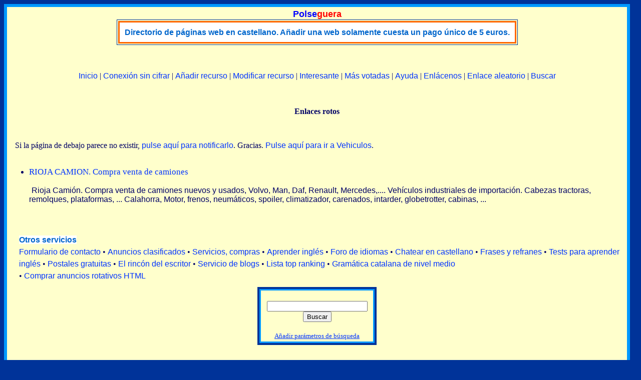

--- FILE ---
content_type: text/html
request_url: https://polse.org/cgi-bin/buscador/broken_link.cgi?ID=158
body_size: 2879
content:
<!DOCTYPE html>
<html>
<head>
<meta name="viewport" content="width=device-width">
   	<meta http-equiv="Content-Type" content="text/html; charset=iso-8859-1">
	<meta name="language" content="Castellano">
   	<title>Informar de los enlaces rotos - Polse(guera) -Buscador | Directorio</title>
	<meta name="keywords" content="buscadores directorios publicidad paginas web castellanas castellano aumentar trafico categorias insertar añadir agregar portal web recurso">
	<meta name="description" content="Informar de los enlaces rotos - Buscador y directorio completamente en castellano. Puede anunciarse a buenos precios. Puede buscar navegando por las categorías o usando el cuadro de búsqueda.">
	<link rel="stylesheet" href="https://www.polse.org/estils/cercadors.css" type="text/css">
	<script src="https://www.polse.org/estils/cercador.js" type="text/javascript"></script>
	<script src="https://www.polse.org/estils/codi_publi_cast.js" type="text/javascript"></script>
	<script src="https://www.polse.org/estils/codi_publi_cast.js" type="text/javascript"></script>
</head>
<body text="#000066" bgcolor="#003399" link="#0033FF" vlink="#FF0033" alink="#0033FF">
<script type="text/javascript">
document.write('<table width="'+finestra()+'" height="100%" border="0" cellspacing="0" cellpadding="0" bgcolor="#0099FF" align="left" class="sensevora">');
document.write('<tr><td class="sensevora">');
</script>
<table width="100%" height="100%" border="0" cellspacing="0" cellpadding="4" bgcolor="#0099FF" align="center" class="sensevora">
<tr valign="top">
	<td class="sensevora">
<table width="100%" height="100%" border="1" cellspacing="0" cellpadding="4" bgcolor="#FFFFCC" align="center" class="vora">

	<tr valign="top">
	<td class="vora">
<!-- logo -->
<table border="1" cellspacing="0" bgcolor="#FFFFCC" cellpadding="2" align="center" class="voraexteriorq">
<caption style="text-align: center;"><a href="https://polse.org" target="_parent" style="font-weight: bold; text-decoration: none; font-family:sans-serif; font-size:18px;" title="Página de bienvenida"><span style="color:#0000ff;">Polse</span><span style="color:#ff0000;">guera</span></a>
</caption>
<tr>
<td class="sensevora" style="text-align: center;">

<div><table border="2" cellspacing="0" cellpadding="0" bgcolor="#FFFFFF" align="center" style="border-style:solid; border-color:#ff6600;">
<tr>
	<td align="center" style="border-style:solid; border-color:#ff6600; padding:10px;">
	<div style="line-height:1.2; font-size:16px; font-family:sans-serif;"><a href='http://www.polse.net/rotatius/go.php?id=58&amp;package_id=145' target='_blank' class='vinclem' title='http://www.polse.org/buscar/'>Directorio de páginas web en castellano. Añadir una web solamente cuesta un pago único de 5 euros.</a></div>
	</td>
</tr>
</table>
</div>

</td>
</tr>
</table>
<p>&nbsp;</p>
<!-- /logo -->

<div style="line-height:1.5; text-align:center;">
	<a href="https://polse.org/buscar" class="links" title="Página de inicio">Inicio</a> |
	<a href="http://www.polse.org/buscar/" target="_parent" class="links" title="P&aacute;gina de inicio en castellano sin cifrar la conexi&oacute;n">Conexi&oacute;n sin cifrar</a> |
	<a href="https://polse.org/cgi-bin/buscador/anadeweb.cgi" class="links" title="Agregar un recurso">Añadir recurso</a> |
	<a href="https://polse.org/cgi-bin/buscador/modificar_recurso.cgi" class="links" title="Use esta opción si su recurso ya se encuentra en el directorio">Modificar recurso</a> |
	<a href="https://polse.org/buscar/Cool" class="links" title="Los recursos más visitados">Interesante</a> |
	<a href="https://polse.org/buscar/Ratings" class="links" title="Las páginas más votadas">Más votadas</a> |
	<a href="https://polse.org/altres/preguntas.php" class="links" title="Las preguntas y respuestas más frecuentes">Ayuda</a> |
	<a href="https://polse.org/buscar/enlazarnos/enlazarnos.php" class="links" title="Código del cuadro de búsqueda y un pequeño botón">Enlácenos</a> |
	<a href="https://polse.org/cgi-bin/buscador/jump.cgi?ID=random" class="links" target="_blank" title="Muestra un recurso al azar">Enlace aleatorio</a> |
	<a href="https://polse.org/cgi-bin/buscador/busqueda.cgi" class="links" title="Opciones de búsqueda">Buscar</a>
</div>

<p>&nbsp;</p>
<h1 style="text-align: center; font-size:16px;">Enlaces rotos</h1>
<p>&nbsp;</p>

&nbsp;&nbsp;&nbsp;Si la página de debajo parece no existir, <a href="https://polse.org/cgi-bin/buscador/broken_link.cgi?ID=158&report=broken" class="links" title="Para informar del enlace roto" target="_parent">pulse aquí para notificarlo</a>. Gracias. <a href="https://polse.org/buscar/Vehiculos/" class="links" title="Pulse aquí para ir a Vehiculos" target="_parent">Pulse aquí para ir a Vehiculos</a>.<br><br>
<ul><li><a href="https://polse.org/cgi-bin/buscador/jump.cgi?ID=158" class="titollinks" target="_blank" title="http://www.riojacamion.com">RIOJA CAMION. Compra venta de camiones</a></strong></li><br>
<span class="descript">Rioja Camión. Compra venta de camiones nuevos y usados, Volvo, Man, Daf, Renault, Mercedes,.... Vehículos industriales de importación. Cabezas tractoras, remolques, plataformas, ... Calahorra, Motor, frenos, neumáticos, spoiler, climatizador, carenados, intarder, globetrotter, cabinas, ...</span><br>
</ul>
<p>&nbsp;</p>
<div style="text-align: left; padding:10px; margin-left:10px; line-height:1.5;">
<a href="https://www.polseguera.com/servicios_publicidad.php" target="_blank" class="vinclem">Otros servicios</a><br>
<a href="https://www.polseguera.com/contact_form/index.php?idioma=Castellano" target="_blank" class="links" title="Formulario de contacto. No hace falta correo electrónico">Formulario de contacto</a> &bull;
<a href="https://www.polse.net/cgi-bin/clasificados/clasificados.cgi" target="_blank" class="links" title="Anuncios clasificados gratuitos">Anuncios clasificados</a> &bull;
<a href="https://www.polseguera.net/castellano.php" target="_blank" class="links" title="Directorio comercial y de negocios: Servicios, compras y cultura">Servicios, compras</a> &bull;
<a href="https://www.polseguera.org/castellano.php" target="_blank" class="links" title="Polseguera.org - Lugar donde podrá aprender inglés gratuitamente">Aprender inglés</a> &bull;
<a href="https://www.polseguera.org/language_forum/index.php?idioma=Castellano" target="_blank" class="links" title="Foro para aprender inglés y otras lenguas">Foro de idiomas</a> &bull;
<a href="https://www.polseguera.com/chat_castellano.php" target="_blank" class="links" title="Salas chat para conversar con otras personas">Chatear en castellano</a> &bull;
<a href="https://www.polseguera.com/phrases/index.php?idioma=Castellano" target="_blank" class="links" title="Frases, refranes, dichos, proverbios...">Frases y refranes</a> &bull;
<a href="https://www.polseguera.org/online_exams/examinations.php?idioma=Castellano" target="_blank" class="links" title="Tests gratis para aprender inglés">Tests para aprender inglés</a> &bull;
<a href="https://www.polse.com/index.php?idioma=Castellano" target="_blank" class="links" title="Tarjetas postales virtuales en castellano">Postales gratuitas</a> &bull;
<a href="https://www.polseguera.com/writers/index.php?idioma=Castellano" target="_blank" class="links" title="Lea poemas, artículos, relatos... enviados por nuestros visitantes o mándenos el suyo">El rincón del escritor</a> &bull;
<a href="https://www.polseguera.com/blogs/cas_Inicio.html" target="_blank" class="links" title="Servicio de blogs de Polseguera.com">Servicio de blogs</a> &bull;
<a href="https://www.polseguera.com/top_ranking/index.php?idioma=Castellano" target="_blank" class="links" title="Lista top ranking">Lista top ranking</a> &bull;
<a href="https://www.polseguera.net/gramatica_catalana.php" target="_blank" class="links" title="Gramática catalana de nivel medio escrita en castellano">Gramática catalana de nivel medio</a>
<br>&bull;
<script type="text/javascript">
<!--
document.write(alterna_banners())
//-->
</script>
</div>


<table border="3" cellpadding="0" cellspacing="0" bgcolor="#FFFFCC" width="230" class="voraexteriorq" align="center">
<tr>
<td align="center" class="voraexteriorq">
<table border="2" cellspacing="0" cellpadding="3" class="vorainteriorq" width="230">
<tr>
<td align="center" class="vorainteriorq"><br>
<form action="https://polse.org/cgi-bin/buscador/busqueda.cgi" method="GET" target="_self">
<input type="text" size="23" name="query"> <input type=submit value="Buscar"><br><br>
<small><a href="https://polse.org/cgi-bin/buscador/busqueda.cgi" style="color:#0033FF; font-size:13px;">Añadir parámetros de búsqueda</a></small>
</form>
</td>
</tr>
</table>
</td>
</tr>
</table>

<p>&nbsp;</p>
	</td>
	</tr>
<tr valign="bottom">
<td height="10" class="vora">
<div style="color:#000066; font-size:13px; text-align:center;">
<script type="text/javascript">
	<!--
ensenya_fecha();
	//-->
</script>
&nbsp;©&nbsp;Todos los derechos reservados&nbsp;&nbsp; www.polse.org&nbsp;&nbsp; (Polseguera)&nbsp;&nbsp; <a href="mailto:info@polse.org" class="links">info@polse.org</a>
</div>

</td>
</tr>

</table>

</td>
</tr>
</table>
<script type="text/javascript">
document.write('</td></tr></table>');
</script>
</body>
</html>
